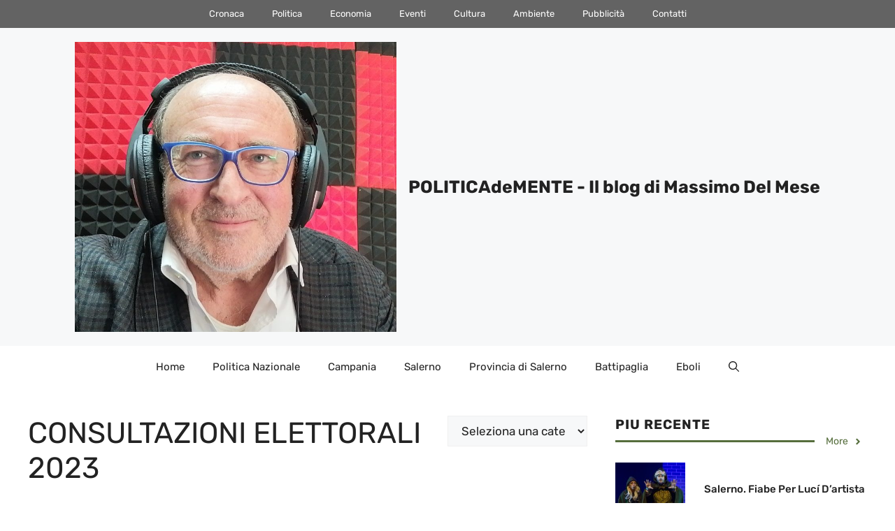

--- FILE ---
content_type: text/css
request_url: https://www.massimo.delmese.net/wp-content/cache/min/1/wp-content/themes/politicademente_gp_child/style.css?ver=1699608119
body_size: 234
content:
@font-face{font-display:swap;font-family:'Rubik';font-style:normal;font-weight:400;src:url(../../../../../../themes/politicademente_gp_child/fonts/rubik-v26-latin-regular.eot);src:url('../../../../../../themes/politicademente_gp_child/fonts/rubik-v26-latin-regular.eot?#iefix') format('embedded-opentype'),url(../../../../../../themes/politicademente_gp_child/fonts/rubik-v26-latin-regular.woff2) format('woff2'),url(../../../../../../themes/politicademente_gp_child/fonts/rubik-v26-latin-regular.woff) format('woff'),url(../../../../../../themes/politicademente_gp_child/fonts/rubik-v26-latin-regular.ttf) format('truetype'),url('../../../../../../themes/politicademente_gp_child/fonts/rubik-v26-latin-regular.svg#Rubik') format('svg')}@font-face{font-display:swap;font-family:'Rubik';font-style:italic;font-weight:400;src:url(../../../../../../themes/politicademente_gp_child/fonts/rubik-v26-latin-italic.eot);src:url('../../../../../../themes/politicademente_gp_child/fonts/rubik-v26-latin-italic.eot?#iefix') format('embedded-opentype'),url(../../../../../../themes/politicademente_gp_child/fonts/rubik-v26-latin-italic.woff2) format('woff2'),url(../../../../../../themes/politicademente_gp_child/fonts/rubik-v26-latin-italic.woff) format('woff'),url(../../../../../../themes/politicademente_gp_child/fonts/rubik-v26-latin-italic.ttf) format('truetype'),url('../../../../../../themes/politicademente_gp_child/fonts/rubik-v26-latin-italic.svg#Rubik') format('svg')}@font-face{font-display:swap;font-family:'Rubik';font-style:normal;font-weight:500;src:url(../../../../../../themes/politicademente_gp_child/fonts/rubik-v26-latin-500.eot);src:url('../../../../../../themes/politicademente_gp_child/fonts/rubik-v26-latin-500.eot?#iefix') format('embedded-opentype'),url(../../../../../../themes/politicademente_gp_child/fonts/rubik-v26-latin-500.woff2) format('woff2'),url(../../../../../../themes/politicademente_gp_child/fonts/rubik-v26-latin-500.woff) format('woff'),url(../../../../../../themes/politicademente_gp_child/fonts/rubik-v26-latin-500.ttf) format('truetype'),url('../../../../../../themes/politicademente_gp_child/fonts/rubik-v26-latin-500.svg#Rubik') format('svg')}@font-face{font-display:swap;font-family:'Rubik';font-style:italic;font-weight:500;src:url(../../../../../../themes/politicademente_gp_child/fonts/rubik-v26-latin-500italic.eot);src:url('../../../../../../themes/politicademente_gp_child/fonts/rubik-v26-latin-500italic.eot?#iefix') format('embedded-opentype'),url(../../../../../../themes/politicademente_gp_child/fonts/rubik-v26-latin-500italic.woff2) format('woff2'),url(../../../../../../themes/politicademente_gp_child/fonts/rubik-v26-latin-500italic.woff) format('woff'),url(../../../../../../themes/politicademente_gp_child/fonts/rubik-v26-latin-500italic.ttf) format('truetype'),url('../../../../../../themes/politicademente_gp_child/fonts/rubik-v26-latin-500italic.svg#Rubik') format('svg')}@font-face{font-display:swap;font-family:'Rubik';font-style:normal;font-weight:600;src:url(../../../../../../themes/politicademente_gp_child/fonts/rubik-v26-latin-600.eot);src:url('../../../../../../themes/politicademente_gp_child/fonts/rubik-v26-latin-600.eot?#iefix') format('embedded-opentype'),url(../../../../../../themes/politicademente_gp_child/fonts/rubik-v26-latin-600.woff2) format('woff2'),url(../../../../../../themes/politicademente_gp_child/fonts/rubik-v26-latin-600.woff) format('woff'),url(../../../../../../themes/politicademente_gp_child/fonts/rubik-v26-latin-600.ttf) format('truetype'),url('../../../../../../themes/politicademente_gp_child/fonts/rubik-v26-latin-600.svg#Rubik') format('svg')}@font-face{font-display:swap;font-family:'Rubik';font-style:italic;font-weight:600;src:url(../../../../../../themes/politicademente_gp_child/fonts/rubik-v26-latin-600italic.eot);src:url('../../../../../../themes/politicademente_gp_child/fonts/rubik-v26-latin-600italic.eot?#iefix') format('embedded-opentype'),url(../../../../../../themes/politicademente_gp_child/fonts/rubik-v26-latin-600italic.woff2) format('woff2'),url(../../../../../../themes/politicademente_gp_child/fonts/rubik-v26-latin-600italic.woff) format('woff'),url(../../../../../../themes/politicademente_gp_child/fonts/rubik-v26-latin-600italic.ttf) format('truetype'),url('../../../../../../themes/politicademente_gp_child/fonts/rubik-v26-latin-600italic.svg#Rubik') format('svg')}@font-face{font-display:swap;font-family:'Rubik';font-style:normal;font-weight:700;src:url(../../../../../../themes/politicademente_gp_child/fonts/rubik-v26-latin-700.eot);src:url('../../../../../../themes/politicademente_gp_child/fonts/rubik-v26-latin-700.eot?#iefix') format('embedded-opentype'),url(../../../../../../themes/politicademente_gp_child/fonts/rubik-v26-latin-700.woff2) format('woff2'),url(../../../../../../themes/politicademente_gp_child/fonts/rubik-v26-latin-700.woff) format('woff'),url(../../../../../../themes/politicademente_gp_child/fonts/rubik-v26-latin-700.ttf) format('truetype'),url('../../../../../../themes/politicademente_gp_child/fonts/rubik-v26-latin-700.svg#Rubik') format('svg')}@font-face{font-display:swap;font-family:'Rubik';font-style:italic;font-weight:700;src:url(../../../../../../themes/politicademente_gp_child/fonts/rubik-v26-latin-700italic.eot);src:url('../../../../../../themes/politicademente_gp_child/fonts/rubik-v26-latin-700italic.eot?#iefix') format('embedded-opentype'),url(../../../../../../themes/politicademente_gp_child/fonts/rubik-v26-latin-700italic.woff2) format('woff2'),url(../../../../../../themes/politicademente_gp_child/fonts/rubik-v26-latin-700italic.woff) format('woff'),url(../../../../../../themes/politicademente_gp_child/fonts/rubik-v26-latin-700italic.ttf) format('truetype'),url('../../../../../../themes/politicademente_gp_child/fonts/rubik-v26-latin-700italic.svg#Rubik') format('svg')}